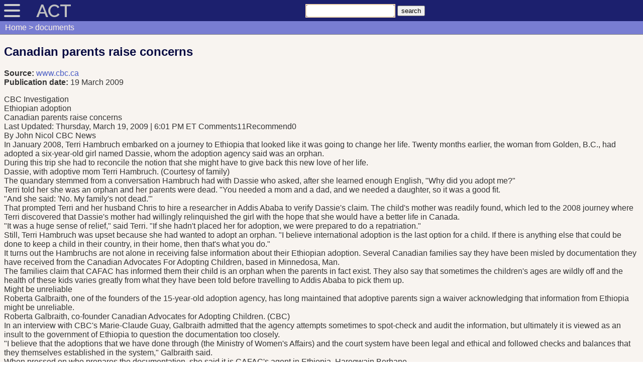

--- FILE ---
content_type: text/html; charset=utf-8
request_url: http://database.againstchildtrafficking.org/node/33251
body_size: 17898
content:
<!DOCTYPE html>
<html lang="en">
<head>
    <meta charset="utf-8" />
    <meta name="viewport" content="width=device-width, initial-scale=1.0" />
    <base href="/" />
    <link rel="icon" type="image/png" href="favicon.png"/>
    <link rel="preconnect" href="https://fonts.googleapis.com">
    <link rel="preconnect" href="https://fonts.gstatic.com" crossorigin="">
    <link href="https://fonts.googleapis.com/css2?family=Rosario:wght@515&amp;display=swap" rel="stylesheet">
    <link href="https://fonts.googleapis.com/css2?family=BhuTuka+Expanded+One&amp;display=swap" rel="stylesheet">
    <link href="https://fonts.googleapis.com/css2?family=Raleway:wght@600&display=swap" rel="stylesheet">
    <script src="https://polyfill.io/v3/polyfill.min.js?features=default"></script>
    <script src="https://maps.googleapis.com/maps/api/js?key=AIzaSyBL_Y-3alaKm4UQqh9nxsOuVrR_LCxmGNU&callback=initMap&v=weekly" defer></script>
    <script src="/js/site.js"></script>
    <link href="/css/site.css?v=oHkJ6w3VSZflqICQJxbVJU7cQabwuwhcmYAw8WyBndY" rel="stylesheet" type="text/css" />
    <link href="/css/act.css?v=FQgc305qxhCJymVsKyHo-BrLstQN5JbDe77zGQL_FEY" rel="stylesheet" type="text/css" />
    <link href="PoundPupLegacy.styles.css?v=cu_JKWuGl32TjiLCRTxfBEaWuufp5s0GiHJAjFfPV3U" rel="stylesheet" />
    <link rel="shortcut icon" href="/favicon.ico?v=srjSdAYqGAiqkj9VdW1nLu3w7xDWPwZptrtEJuk8J-I" type="image/x-icon" />
        <!--bl:1--><title>Pound Pup Legacy</title><!--/bl:1--><!--bl:2--><!--/bl:2-->
</head>
<body>
        
<header b-2u5dkhrzih><div class="logo" b-2u5dkhrzih>ACT</div>
    <div class="central-header" b-2u5dkhrzih><div b-2u5dkhrzih><div class="subtitle" b-2u5dkhrzih></div></div>
        <form action="search" b-2u5dkhrzih><input type="text" name="search_term" b-2u5dkhrzih>
            <input type="hidden" name="search_option" value="contains" b-2u5dkhrzih>
            <input type="submit" value="search" b-2u5dkhrzih></form></div></header>
            <main b-425ie579o1><div class="nav-container" b-2fz48chwft><input type="checkbox" id="hamburger-button" b-2fz48chwft><label class="hamburger-lines" for="hamburger-button" b-2fz48chwft><span class="line line1" b-2fz48chwft></span>
            <span class="line line2" b-2fz48chwft></span>
            <span class="line line3" b-2fz48chwft></span></label>
    <div class="user-menu" b-2fz48chwft><nav b-uczau0yme4><ul b-uczau0yme4><li b-uczau0yme4><a href="/" b-uczau0yme4>
                Home
            </a></li><li><a href="/documents" b-wtjdeyz5b6>Documents</a></li><li><a href="/countries" b-wtjdeyz5b6>Countries</a></li><li><a href="/organizations" b-wtjdeyz5b6>Organizations</a></li><li><a href="/persons" b-wtjdeyz5b6>Persons</a></li><li><a href="/lists" b-wtjdeyz5b6>Lists</a></li><li b-uczau0yme4><form id="login-form" action="/login" method="post" b-dlhjq4vght><input type="text" name="user" b-dlhjq4vght>
    <input type="password" name="password" b-dlhjq4vght>
    <input type="submit" value="login" b-dlhjq4vght></form></li></ul></nav></div></div><div class="content" b-t10kdjxd9s><div class="page" b-li9o0i3eoo><div class="node-content node" b-uyik3okcqf><div class="breadcrum" b-94e5pwa5na><span class="breadcrum-element" b-94e5pwa5na><a href="/home" b-94e5pwa5na>Home</a></span><span class="breadcrum-element" b-94e5pwa5na><a href="/documents" b-94e5pwa5na>documents</a></span>    &nbsp;
</div><article b-aoagqy0l8n><div class="title" b-tsspguslna><h1 b-tsspguslna>Canadian parents raise concerns</h1></div>
<div class="labeled-value labeled-string-value" b-t1cab7tcv3><label b-t1cab7tcv3>Source: </label>
        <a href="http://www.cbc.ca/canada/story/2009/03/19/f-ethiopia-adoption.html" b-t1cab7tcv3>www.cbc.ca</a></div>
<div class="labeled-value labeled-fuzzy-date-value" b-t5gy13pdf4><label b-t5gy13pdf4>Publication date: </label>
        19 March 2009</div><div class="large-text">
    <div class="large-text-viewer"><p><font face="Arial">CBC Investigation<br>Ethiopian adoption<br>Canadian parents raise concerns<br>Last Updated: Thursday, March 19, 2009 | 6:01 PM ET Comments11Recommend0<br>By John Nicol CBC News <br>In January 2008, Terri Hambruch embarked on a journey to Ethiopia that looked like it was going to change her life. Twenty months earlier, the woman from Golden, B.C., had adopted a six-year-old girl named Dassie, whom the adoption agency said was an orphan.<br>During this trip she had to reconcile the notion that she might have to give back this new love of her life. <br>Dassie, with adoptive mom Terri Hambruch. (Courtesy of family) <br>The quandary stemmed from a conversation Hambruch had with Dassie who asked, after she learned enough English, &quot;Why did you adopt me?&quot;<br>Terri told her she was an orphan and her parents were dead. &quot;You needed a mom and a dad, and we needed a daughter, so it was a good fit.<br>&quot;And she said: 'No. My family's not dead.'&quot;<br>That prompted Terri and her husband Chris to hire a researcher in Addis Ababa to verify Dassie's claim. The child's mother was readily found, which led to the 2008 journey where Terri discovered that Dassie's mother had willingly relinquished the girl with the hope that she would have a better life in Canada.<br>&quot;It was a huge sense of relief,&quot; said Terri. &quot;If she hadn't placed her for adoption, we were prepared to do a repatriation.&quot;<br>Still, Terri Hambruch was upset because she had wanted to adopt an orphan. &quot;I believe international adoption is the last option for a child. If there is anything else that could be done to keep a child in their country, in their home, then that's what you do.&quot;<br>It turns out the Hambruchs are not alone in receiving false information about their Ethiopian adoption. Several Canadian families say they have been misled by documentation they have received from the Canadian Advocates For Adopting Children, based in Minnedosa, Man.<br>The families claim that CAFAC has informed them their child is an orphan when the parents in fact exist. They also say that sometimes the children's ages are wildly off and the health of these kids varies greatly from what they have been told before travelling to Addis Ababa to pick them up.<br>Might be unreliable<br>Roberta Galbraith, one of the founders of the 15-year-old adoption agency, has long maintained that adoptive parents sign a waiver acknowledging that information from Ethiopia might be unreliable.<br>Roberta Galbraith, co-founder Canadian Advocates for Adopting Children. (CBC) <br>In an interview with CBC's Marie-Claude Guay, Galbraith admitted that the agency attempts sometimes to spot-check and audit the information, but ultimately it is viewed as an insult to the government of Ethiopia to question the documentation too closely.<br>&quot;I believe that the adoptions that we have done through (the Ministry of Women's Affairs) and the court system have been legal and ethical and followed checks and balances that they themselves established in the system,&quot; Galbraith said.<br>When pressed on who prepares the documentation, she said it is CAFAC's agent in Ethiopia, Haregwain Berhane.<br>Berhane, a former Ethiopian government employee, has been involved with adoptions for more than 10 years, the last eight as CAFAC's agent, being paid a commission for the number of children she successfully places.<br>The information she passes on to Canada, she told the CBC's Azeb Wolde-Giorghis in Addis Ababa, she gets from orphanages, although she later said that she is the one who translates the documents into English.<br>As for the complaints from Canada, Berhane lashes out at the adoptive parents: &quot;All these allegations start not from the concern they have for the children, not because they love their children, but because they are fed up from day one. They start looking for excuses&quot; to give the kids back, she said.<br>How it works<br>The way the system works in the majority of these cases is that prospective parents approach the agency with a certain request: for a boy, girl, siblings, or a child of a certain age.<br>Once the applicant is vetted, the agency finds a child and makes a referral that includes details of the child and a photo. When that child is accepted by the prospective parents, the agency takes care of the child until all the paperwork and medicals are completed.<br>Etsegenet with new parents Doug Hopewood and Christine Ferris. (Courtesy of family) <br>Doug Hopewood and Christine Ferris of Lasqueti Island, B.C., were quite excited when they received their referral for their daughter Etsegenet. But they were disturbed by some of the details.<br>They were told she was four years old although she looked much older. They were also told she was found abandoned, her parents were dead and their names were unknown.<br>&quot;If you know someone's dead, how come you don't know their name?&quot; asked Hopewood.<br>&quot;We questioned CAFAC about that and they said, well, that may be all the information that you will ever get. They said it was common for children to be taken somewhere like a market or something and just left and people know they will be found there.&quot;<br>When Doug and Christine brought Etsegenet back to Canada at the end of 2006, they were disturbed by her nightmares. She woke up crying in the middle of the night and maintained she had a family back in Ethiopia, even though the referral documents contradicted her.<br>&quot;At one point she said to me, 'Nobody asked if I wanted to leave Ethiopia,'&quot; said Hopewood. &quot;And it's true. Nobody asked her.&quot;<br>An extended family<br>Doug and Christine also found a researcher in Ethiopia to dig into their child's past. It turns out she had grandparents, whom she considered her parents because her real parents had passed on by the time she was nine months old.<br>She also had all sorts of cousins who lived with her, whom she considered her siblings. The CAFAC documents said she had no known relatives.<br>As it turns out, the orphanage that closely works with CAFAC knew all about Etsegenet's family and took a CBC reporter down to visit them in a village outside of Addis Ababa. Doug and Christine learned that an aunt made the adoption plans for Etsegenet.<br>&quot;I felt frankly very upset that their grandchild had been taken from them,&quot; said Hopewood. &quot;And we felt we'd participated in a terrible crime.&quot;<br>Etsegenet herself claims she was told to lie about her age by Berhane &mdash; she was six years old but told she had to say she was four. And she said that Berhane also struck her and other children at the CAFAC foster home in Addis Ababa.<br>Haregwain Berhane, CAFAC representative in Addis Ababa. (CBC) <br>&quot;She always used to hit kids and she would come to the orphanage and say, 'Now who's been bad?'&quot; recalled Etsegenet, now nine. &quot;Then she would tape theirs hands and would slap them.&quot;<br>Berhane said the child is lying &mdash; that she never told her to lie about her age &mdash; but she readily admitted to striking the children for disciplinary reasons.<br>CAFAC executive director Galbraith said she didn't believe Etsegenet was told to lie, asking &quot;Is it possible that a child perceived that it was the reason she was placed and she needed to do that?&quot;<br>But Galbraith was visibly disturbed when shown videotape of Berhane's admission that she had hit the children.<br>&quot;I don't remember if Etsegenet was beaten or X was beaten,&quot; said Berhane on tape. &quot;We're looking after several children in a group. We don't keep quiet if she misbehaves or whatever. We were disciplining her, not hurting her.&quot;<br>Cultural differences?<br>Berhane prides herself in having disciplined children at her foster home and says she loves them, even if they end up far away in different countries. The people who criticize such disciplining methods, she says, &quot;need a psychiatrist.&quot;<br>Galbraith suggested that the acceptance of corporal punishment in Ethiopia is a cultural difference: &quot;What I want you to hear from that is things like that sometimes happened. Do I like it? No. Will it stop in Ethiopia? Not likely. Will it stop in our foster home?&quot; Galbraith said it would: &quot;That's the message I'm sending.&quot;<br>One of the researchers hired by several CAFAC parents to find the truth about their children is Logan Cochrane, an aid worker now based in Vancouver. He speaks the main Ethiopian language Amharic, and has an Ethiopian half-brother who was adopted by CAFAC.<br>When he was based in Addis Ababa in 2007, Cochrane said more than a dozen adoptive families approached him to find their child's birth parents. The fact he was in such demand indicated to him &quot;somewhere in the system there is definitely a problem &mdash; there are far too many families who have information that is clearly wrong.&quot;<br>Ethiopia concerns<br>Angelina Jolie, with her adopted Ethiopian daughter Zahara, and Brad Pitt, with son Maddox, on holiday in Mumbai, India, in November 2006. Jolie and Pitt subsequently adopted a young Vietnamese boy and recent reports say they are also looking to adopt another child from Ethiopia. (Associated Press) <br>The Ethiopian ministry of women's affairs, which oversees adoptions, also has concerns about CAFAC. The Canadian agency is on a list of 31 agencies the ministry claims is not meeting minimum standards of staffing. It has also not divulged financial information that would assess the level of staff they have hired.<br>Minister Muferiat Kamil told the CBC that &quot;not only are there not enough staff, but the staff that are in the organization are not qualified.&quot; The ministry's goal, she said, is to clean up an adoption business that has flourished too quickly since actress Angelina Jolie adopted a two-year-old girl from Ethiopia, one of the more troubled countries in the Horn of Africa, in 2005.<br>The popularity, says Kamil, led to more than 70 adoption agencies setting up in Ethiopia and she has had to shut down five of them in the past year alone.<br>Kamil says the 31 agencies on the government's list will have a chance to meet the standards or further action will be taken.<br>No record of Dawit<br>Having better trained staff at the CAFAC foster home might have prevented the problems Sandi Siemens found when she went to Addis in December of 2006 to pick up her one-year-old son Dawit.<br>&quot;He had swollen hands and his wrists were all swollen from edema, protein deficiencies and malnutrition and he had one ear that was just leaking puss,&quot; recalled Siemens, who was living in Winnipeg at the time.<br>&quot;Our first words when they put him in our arms was 'This isn't our son, there's been a mistake, this can't be our son,'&quot; said Siemens. &quot;We had been referred a healthy chubby-cheeked, sparkling-eyed, quite a big boy and we were handed this emaciated little boy.&quot;<br>The Siemens were told the lump on the neck leaking blood was a mosquito bite. When the boy's eyes rolled in his head, an indication of how sick he was, Siemens said they were told a different story, that the boy had been scratched and it became infected.<br>Sandi Siemens and her son Dawit. (Courtesy of the family) <br>Back in Canada, a doctor said the condition of the boy would have led to a formal investigation here.<br>The biggest problem, says Siemens, is that you don't know what to prepare for. She hired Cochrane to get the background of her child and Cochrane's search led him to an Ethiopian government official who said there was no record of Dawit, suggesting he was likely an illegal adoption.<br>Siemens now lives in fear that Dawit's biological mother could come looking for him and she would have to give him back. Openly crying, she asked: &quot;Is there a mommy out there wondering: 'Where is my little one?'<br>&quot;We don't know if we'll be left with nothing. We don't know if we have partaken in something that is wrong.&quot;<br>Reopening the files<br>All the families who came forward to speak publicly to the CBC about their concerns had first tried to address them with CAFAC, without success. They all believe in international adoption and don't want to see it curtailed. All are still caring for the children they adopted.<br>The government of Manitoba, which licenses CAFAC and approves all adoptions in the province, is now planning to reopen the Hopewood, Siemens and Hambruch files as a result of the CBC investigation.<br>Provincial officials called us back after we interviewed them to say they intend to discuss the weaknesses in the system with the federal government in the coming weeks and examine the issue of CAFAC's agent, Berhane, being paid on commission.<br>Many believe that paying adoption agents a commission creates wrong incentives to push kids through the system.</font></p><p><font face="Arial"></font>&nbsp;</p><p><font face="Arial">With files from Marie-Claude Guay, Corinne Seminoff and Azeb Wolde-Giorghis<br>&nbsp;<br></font></p></div></div><div class="tags" b-iie3km6a8x><div class="labeled-value labeled-link-list" b-rxr2gfk7kj><label b-rxr2gfk7kj>Countries:</label>
        <span><a href="/node/3885" b-wtjdeyz5b6>Canada</a>, </span><span><a href="/node/3866" b-wtjdeyz5b6>Ethiopia</a></span></div><div class="labeled-value labeled-link-list" b-rxr2gfk7kj><label b-rxr2gfk7kj>Organizations:</label>
        <span><a href="/node/25889" b-wtjdeyz5b6>Canadian Advocates for the Adoption of Children (CAFAC)</a></span></div><div class="labeled-value labeled-link-list" b-rxr2gfk7kj><label b-rxr2gfk7kj>Persons:</label>
        <span><a href="/node/29197" b-wtjdeyz5b6>Haregwain Berhane</a></span></div></div>
    </article>
    </div></div></div></main>
            <footer b-bn5oiq4vor></footer>
        
</body>
</html>


--- FILE ---
content_type: text/css
request_url: http://database.againstchildtrafficking.org/css/site.css?v=oHkJ6w3VSZflqICQJxbVJU7cQabwuwhcmYAw8WyBndY
body_size: 2746
content:
*, *:before, *:after {
    box-sizing: border-box;
}
html {
    display: block;
    background: var(--footer-bg-color);
}

body {
    display: flex;
    flex-direction: column;
    background: white;
    min-height: 100vh;
    height: 100%;
    width: 100%;
    color: #333;
    font-family: "Yanone Kaffeesatz", sans-serif;
    font-weight: 300;
    margin: 0;
    padding: 0;
}

input:-webkit-autofill,
input:-webkit-autofill:hover,
input:-webkit-autofill:focus,
input:-webkit-autofill:active {
    -webkit-box-shadow: 0 0 0 30px silver inset !important;
}

a {
    color: var(--link-color);
    text-decoration: none;
}

blockquote {
    border-left: solid 0.5em black;
    margin-left: 0;
    padding-left: 1em;
}

img {
    object-fit: contain;
}

h1 {
    color: var(--content-title-color);
}

td {
    border-left: solid 1px grey;
    border-bottom: solid 1px grey;
}

th {
    border-top: solid thin grey;
    border-bottom: solid thin grey;
    text-align: left;
    background-color: var(--table-header-bg-color);
}

th:first-of-type {
    border-left: solid thin grey;
}

th:last-of-type, td:last-of-type {
    border-right: solid thin grey;
}

tr{
    background-color: var(--table-row-bg-color);
}
tr:nth-of-type(2n+1) {
    background-color: var(--table-row-bg-color-even);
}

.label-value {
    margin-bottom: 0.5em;
}

.label-value label {
    font-weight: 200;
    vertical-align: central;
}

input[type=text], input[type=password], select {
    border-radius: 3px;
    border: 0;
    outline: solid 2px var(--input-outline-color);
    background-color: white;
    padding: 0.25em 0.15em 0.25em 0.15em;
    font-size: 90%;
}

input[type=text]:focus, select:focus {
    outline-color: var(--input-outline-focus-color);
}

.edit-form input, .edit-form select {
    display: block;
    margin-bottom: 0.5em;
}

.edit-form button {
    margin: 0.25em;
    padding: 0.5em 1em;
    border: 0;
    background-color: #6290fa;
    color: white;
    border-radius: 5px;
    cursor: pointer;
}

input[type=file] {
    display: none;
}

#blazor-error-ui {
    background: lightyellow;
    bottom: 0;
    box-shadow: 0 -1px 2px rgba(0, 0, 0, 0.2);
    display: none;
    left: 0;
    padding: 0.6rem 1.25rem 0.7rem 1.25rem;
    position: fixed;
    width: 100%;
    z-index: 1000;
}

.country-flag {
    width: auto;
    height: 2em;
    margin-bottom: 0.5em;
    border: solid 1px #aaa
}

.ck-content {
    min-height: 25em;
}

.validation-message{
    color:red;
    font-weight: bold;
    border: solid 1px red;
    padding: 0.5em;
    margin-bottom: 1em;
    background-color: lightpink;
}

--- FILE ---
content_type: text/css
request_url: http://database.againstchildtrafficking.org/css/act.css?v=FQgc305qxhCJymVsKyHo-BrLstQN5JbDe77zGQL_FEY
body_size: 1111
content:
:root {
    --header-bg-color: #1c206e;
    --content-bg-color: #f8f4f0;
    --content-title-color: #080b42;
    --nav-bg-color: #444;
    --nav-bg-hover-color: #222;
    --nav-border-color: #808080;
    --nav-text-color: silver;
    --footer-bg-color: white;
    --breadcrum-bg-color: #787dd2;
    --breadcrum-color: #fdf3e6;
    --term-bg-color: #e0d7ca;
    --term-bg-color-selected: #cdbea9;
    --term-border-color: #9b7542;
    --teaser-list-element-border-color: #9b7542;
    --watermark-color: #999;
    --comment-border-color: #bbb;
    --comment-bg-color: #eaecf3;
    --comment-title-color: #05072f;
    --link-color: #495cc4;
    --editor-element-background: transparent;
    --editor-header-background: #f6dab4;
    --editor-border-color: #f6dab4;
    --input-outline-color: #f6dab4;
    --input-outline-focus-color: #f4cc97;
    --input-shadow: 4px 4px 2px 1px rgba(68, 43, 8, 0.2);
    --button-color: #6290fa;
    --button-hover-color: #799df0;
    --table-header-bg-color: #f6dab4;
    --table-row-bg-color: #faf6f0;
    --table-row-bg-color-even: #f1ebe2;
}


--- FILE ---
content_type: text/css
request_url: http://database.againstchildtrafficking.org/PoundPupLegacy.styles.css?v=cu_JKWuGl32TjiLCRTxfBEaWuufp5s0GiHJAjFfPV3U
body_size: 7510
content:
@import '_content/PoundPupLegacy.Common.UI/PoundPupLegacy.Common.UI.bundle.scp.css';
@import '_content/PoundPupLegacy.EditModel.UI/PoundPupLegacy.EditModel.UI.bundle.scp.css';
@import '_content/PoundPupLegacy.ViewModel.UI/PoundPupLegacy.ViewModel.UI.bundle.scp.css';

/* _content/PoundPupLegacy/Components/Footer.razor.rz.scp.css */
footer[b-bn5oiq4vor] {
    background-color: var(--footer-bg-color);
    flex-grow: 0;
}

[b-bn5oiq4vor] ul {
    margin: 0;
    margin-top: 0.5em;
    padding-left: 1em;
    display: flex;
    flex-direction: row;
    flex-wrap: wrap;
}

[b-bn5oiq4vor] ul li {
    display: inline;
    margin-right: 0.5em;
    border-left: solid 2px #386fff;
    padding-left: 0.25em;
}

[b-bn5oiq4vor] ul li a {
    font-size: 90%;
    color: silver;
    text-decoration: none;
}

[b-bn5oiq4vor] h2 {
    font-size: clamp(32px, 6vw, 22px);
    color: #444;
    margin: 0.25em
}
/* _content/PoundPupLegacy/Components/HamburgerMenu.razor.rz.scp.css */
input[type=checkbox][b-2fz48chwft] {
    position: absolute;
    display: none;
    height: 32px;
    width: 32px;
    top: 20px;
    left: 20px;
    z-index: 5;
    opacity: 0;
    cursor: pointer;
}

.hamburger-lines[b-2fz48chwft] {
    display: block;
    height: 26px;
    width: 32px;
    position: absolute;
    top: 0.5em;
    left: 0.5em;
    z-index: 2;
    display: flex;
    flex-direction: column;
    justify-content: space-between;
}

.hamburger-lines .line[b-2fz48chwft] {
    display: block;
    height: 4px;
    width: 100%;
    border-radius: 10px;
    background: #ccc;
}
input[type=checkbox] ~ .user-menu[b-2fz48chwft]{
    display: none;
}
input[type=checkbox]:checked ~ .user-menu[b-2fz48chwft] {
    display: block;
}
.line1[b-2fz48chwft] {
    transform-origin: 0% 0%;
    transition: transform 0.4s ease-in-out;
}

.line2[b-2fz48chwft] {
    transition: transform 0.2s ease-in-out;
}
.line3[b-2fz48chwft] {
    transform-origin: 0% 100%;
    transition: transform 0.4s ease-in-out;
}

input[type=checkbox]:checked ~ label .line1[b-2fz48chwft] {
    transform: rotate(45deg);
}
input[type=checkbox]:checked ~ label .line2[b-2fz48chwft] {
    transform: scaleY(0);
}

input[type=checkbox]:checked ~ label .line3[b-2fz48chwft] {
    transform: rotate(-45deg);
}


.user-menu[b-2fz48chwft]{
    position: absolute;
}
/* _content/PoundPupLegacy/Components/Header.razor.rz.scp.css */
header form[b-2u5dkhrzih] {
    margin-top: 0.25em;
    margin-bottom: 0.25em;
}

header[b-2u5dkhrzih] {
    background: var(--header-bg-color);
    margin: 0;
    user-select: none;
    display: flex;
    flex-direction: column;
    flex-wrap: wrap;
    flex-grow: 0;
    grid-template-columns: 10em auto;
}

header .logo[b-2u5dkhrzih] {
    font-family: 'Raleway', sans-serif;
    margin-left: 2em;
    color: silver;
    flex-grow: 0;
    font-size: clamp(16px, 6vw, 36px);
    font-weight: 400;
}

header .central-header[b-2u5dkhrzih] {
    flex-grow: 1;
    display: flex;
    flex-direction: column;
    flex-wrap: wrap;
}

header .central-header form[b-2u5dkhrzih] {
    margin-left: 0.25em;
}

header .central-header form input[type=submit][b-2u5dkhrzih] {
    margin-left: 0.15em;
    margin-top: 0.15em;
}

header .central-header form input[name=search][b-2u5dkhrzih] {
    width: 8em;
}

header .subtitle[b-2u5dkhrzih] {
    color: silver;
    padding-left: 0.25em;
    font-family: BhuTuka Expanded One;
    font-size: clamp(11px, 2vw, 24px);
    font-weight: 900;
    margin-top: 0.15em;
    margin-right: 1em;
}

@media screen and (min-width: 880px) {
    header[b-2u5dkhrzih] {
        flex-direction: row;
    }

    header .central-header[b-2u5dkhrzih] {
        flex-direction: row;
        justify-content: center;
        align-items: center;
    }

    header .subtitle[b-2u5dkhrzih] {
        text-align: center;
    }
}
/* _content/PoundPupLegacy/Components/LoginForm.razor.rz.scp.css */
input[type=text][b-dlhjq4vght], input[type=password][b-dlhjq4vght] {
    display: block;
    width: 8em;
    border: 0;
    padding: 0.15em;
    border-radius: 2px;
    margin-left: 0.15em;
    margin-bottom: 0.5em;
}

/* _content/PoundPupLegacy/Components/MainLayout.razor.rz.scp.css */
main[b-425ie579o1] {
    display: flex;
    flex-direction: column;
    flex-grow: 1;
}

@media screen and (min-width: 880px) {
    main[b-425ie579o1] {
        flex-direction: row;
    }

    .content[b-425ie579o1] {
        width: calc(50% - 10em);
    }
}
/* _content/PoundPupLegacy/Components/NodeViewerSignedIn.razor.rz.scp.css */
input.tab-button[b-ba8lg43js9] {
    display: none;
}
/* hide radio buttons */
input + label[b-ba8lg43js9] {
    display: inline-block;
    cursor: pointer;
}
/* show labels in line */
input ~ .tab[b-ba8lg43js9] {
    display: none
}
/* hide contents */
/* show contents only for selected tab */
#tab1:checked ~ .tab.content1[b-ba8lg43js9],
#tab2:checked ~ .tab.content2[b-ba8lg43js9],
#tab3:checked ~ .tab.content3[b-ba8lg43js9]{
    display: block;
    padding: 0;
}

input.tab-button + label[b-ba8lg43js9] { /* box with rounded corner */
    border: 1px solid #999;
    background: #EEE;
    padding: 4px 12px;
    border-radius: 4px 4px 0 0;
    position: relative;
    top: 1px;
}

input.tab-button:checked + label[b-ba8lg43js9] { /* white background for selected tab */
    background: #FFF;
    border-bottom: 1px solid transparent;
}

input.tab-button ~ .tab[b-ba8lg43js9] { /* grey line between tab and contents */
    border-top: 1px solid #999;
    padding: 12px;
}
[b-ba8lg43js9] .title-editor {
    width: 100%;
    font-size: 1.5em;
    font-weight: bold;
    border: none;
    padding: 0.5em;
    margin-bottom: 1em;
    margin-top:0.5em;
}
.node-access[b-ba8lg43js9]{
    width: 50%;
    display: grid;
    grid-template-columns: 1fr 1fr;
}

.node-access .header[b-ba8lg43js9] {
    background-color: grey;
    color: white;
}
/* _content/PoundPupLegacy/Components/PageViewer.razor.rz.scp.css */
.page[b-li9o0i3eoo] {
    flex:1;
}
/* _content/PoundPupLegacy/Components/UserMenu.razor.rz.scp.css */
nav[b-uczau0yme4] {
    position:absolute;
    z-index: 100;
    border-top-style: solid;
    border-top-width: thin;
    border-right-style: solid;
    border-right-width: 1px;
    width: fit-content;
    background-color: var(--nav-bg-color);
    border-top-color: var(--nav-border-color);
    border-right-color: var(--nav-border-color);
}
nav ul li:hover[b-uczau0yme4] {
    background-color: var(--nav-bg-hover-color);
}


nav ul[b-uczau0yme4] {
    list-style-type: none;
    margin: 0;
    padding: 0;
}

[b-uczau0yme4] li {
    background-color: var(--nav-bg-color);
    color: var(--nav-text-color);
    border-bottom-color: var(--nav-border-color);
    border-bottom-style: solid;
    border-bottom-width: 1px;
    padding-left: 0.25em;
    padding-top: 0.25em;
    padding-bottom: 0.25em;
    padding-right: 0.25em;
}

[b-uczau0yme4] li a {
    display: block;
    text-decoration: none;
    color: var(--nav-text-color);
    white-space:nowrap;
    padding-right: 0.25em;
}

[b-uczau0yme4] form {
    margin-top: 0.25em;
}

[b-uczau0yme4] form input[type="submit"] {
    background-color: var(--nav-text-color);
    padding: 0.5em;
    border-radius: 2px;
}
